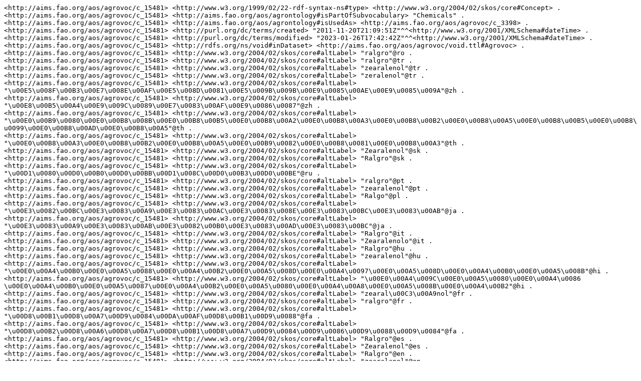

--- FILE ---
content_type: text/plain; charset=UTF-8
request_url: https://aims.fao.org/aos/agrovoc/c_15481.nt
body_size: 1405
content:
<http://aims.fao.org/aos/agrovoc/c_15481> <http://www.w3.org/1999/02/22-rdf-syntax-ns#type> <http://www.w3.org/2004/02/skos/core#Concept> .
<http://aims.fao.org/aos/agrovoc/c_15481> <http://aims.fao.org/aos/agrontology#isPartOfSubvocabulary> "Chemicals" .
<http://aims.fao.org/aos/agrovoc/c_15481> <http://aims.fao.org/aos/agrontology#isUsedAs> <http://aims.fao.org/aos/agrovoc/c_3398> .
<http://aims.fao.org/aos/agrovoc/c_15481> <http://purl.org/dc/terms/created> "2011-11-20T21:09:51Z"^^<http://www.w3.org/2001/XMLSchema#dateTime> .
<http://aims.fao.org/aos/agrovoc/c_15481> <http://purl.org/dc/terms/modified> "2023-01-26T17:42:42Z"^^<http://www.w3.org/2001/XMLSchema#dateTime> .
<http://aims.fao.org/aos/agrovoc/c_15481> <http://rdfs.org/ns/void#inDataset> <http://aims.fao.org/aos/agrovoc/void.ttl#Agrovoc> .
<http://aims.fao.org/aos/agrovoc/c_15481> <http://www.w3.org/2004/02/skos/core#altLabel> "ralgro"@ro .
<http://aims.fao.org/aos/agrovoc/c_15481> <http://www.w3.org/2004/02/skos/core#altLabel> "ralgro"@tr .
<http://aims.fao.org/aos/agrovoc/c_15481> <http://www.w3.org/2004/02/skos/core#altLabel> "zearalenol"@tr .
<http://aims.fao.org/aos/agrovoc/c_15481> <http://www.w3.org/2004/02/skos/core#altLabel> "zeralenol"@tr .
<http://aims.fao.org/aos/agrovoc/c_15481> <http://www.w3.org/2004/02/skos/core#altLabel> "\u00E5\u008F\u00B3\u00E7\u008E\u00AF\u00E5\u008D\u0081\u00E5\u009B\u009B\u00E9\u0085\u00AE\u00E9\u0085\u009A"@zh .
<http://aims.fao.org/aos/agrovoc/c_15481> <http://www.w3.org/2004/02/skos/core#altLabel> "\u00E8\u00B5\u00A4\u00E9\u009C\u0089\u00E7\u0083\u00AF\u00E9\u0086\u0087"@zh .
<http://aims.fao.org/aos/agrovoc/c_15481> <http://www.w3.org/2004/02/skos/core#altLabel> "\u00E0\u00B9\u0080\u00E0\u00B8\u008B\u00E0\u00B8\u00B5\u00E0\u00B8\u00A2\u00E0\u00B8\u00A3\u00E0\u00B8\u00B2\u00E0\u00B8\u00A5\u00E0\u00B8\u00B5\u00E0\u00B8\u0099\u00E0\u00B8\u00AD\u00E0\u00B8\u00A5"@th .
<http://aims.fao.org/aos/agrovoc/c_15481> <http://www.w3.org/2004/02/skos/core#altLabel> "\u00E0\u00B8\u00A3\u00E0\u00B8\u00B2\u00E0\u00B8\u00A5\u00E0\u00B9\u0082\u00E0\u00B8\u0081\u00E0\u00B8\u00A3"@th .
<http://aims.fao.org/aos/agrovoc/c_15481> <http://www.w3.org/2004/02/skos/core#altLabel> "Zearalenol"@sk .
<http://aims.fao.org/aos/agrovoc/c_15481> <http://www.w3.org/2004/02/skos/core#altLabel> "Ralgro"@sk .
<http://aims.fao.org/aos/agrovoc/c_15481> <http://www.w3.org/2004/02/skos/core#altLabel> "\u00D1\u0080\u00D0\u00B0\u00D0\u00BB\u00D1\u008C\u00D0\u00B3\u00D0\u00BE"@ru .
<http://aims.fao.org/aos/agrovoc/c_15481> <http://www.w3.org/2004/02/skos/core#altLabel> "ralgro"@pt .
<http://aims.fao.org/aos/agrovoc/c_15481> <http://www.w3.org/2004/02/skos/core#altLabel> "zearalenol"@pt .
<http://aims.fao.org/aos/agrovoc/c_15481> <http://www.w3.org/2004/02/skos/core#altLabel> "Ralgo"@pl .
<http://aims.fao.org/aos/agrovoc/c_15481> <http://www.w3.org/2004/02/skos/core#altLabel> "\u00E3\u0082\u00BC\u00E3\u0083\u00A9\u00E3\u0083\u00AC\u00E3\u0083\u008E\u00E3\u0083\u00BC\u00E3\u0083\u00AB"@ja .
<http://aims.fao.org/aos/agrovoc/c_15481> <http://www.w3.org/2004/02/skos/core#altLabel> "\u00E3\u0083\u00A9\u00E3\u0083\u00AB\u00E3\u0082\u00B0\u00E3\u0083\u00AD\u00E3\u0083\u00BC"@ja .
<http://aims.fao.org/aos/agrovoc/c_15481> <http://www.w3.org/2004/02/skos/core#altLabel> "Ralgro"@it .
<http://aims.fao.org/aos/agrovoc/c_15481> <http://www.w3.org/2004/02/skos/core#altLabel> "Zearalenolo"@it .
<http://aims.fao.org/aos/agrovoc/c_15481> <http://www.w3.org/2004/02/skos/core#altLabel> "Ralgro"@hu .
<http://aims.fao.org/aos/agrovoc/c_15481> <http://www.w3.org/2004/02/skos/core#altLabel> "zearalenol"@hu .
<http://aims.fao.org/aos/agrovoc/c_15481> <http://www.w3.org/2004/02/skos/core#altLabel> "\u00E0\u00A4\u00B0\u00E0\u00A5\u0088\u00E0\u00A4\u00B2\u00E0\u00A5\u008D\u00E0\u00A4\u0097\u00E0\u00A5\u008D\u00E0\u00A4\u00B0\u00E0\u00A5\u008B"@hi .
<http://aims.fao.org/aos/agrovoc/c_15481> <http://www.w3.org/2004/02/skos/core#altLabel> "\u00E0\u00A4\u009C\u00E0\u00A5\u0080\u00E0\u00A4\u0086 \u00E0\u00A4\u00B0\u00E0\u00A5\u0087\u00E0\u00A4\u00B2\u00E0\u00A5\u0080\u00E0\u00A4\u00A8\u00E0\u00A5\u008B\u00E0\u00A4\u00B2"@hi .
<http://aims.fao.org/aos/agrovoc/c_15481> <http://www.w3.org/2004/02/skos/core#altLabel> "zearal\u00C3\u00A9nol"@fr .
<http://aims.fao.org/aos/agrovoc/c_15481> <http://www.w3.org/2004/02/skos/core#altLabel> "ralgro"@fr .
<http://aims.fao.org/aos/agrovoc/c_15481> <http://www.w3.org/2004/02/skos/core#altLabel> "\u00D8\u00B1\u00D8\u00A7\u00D9\u0084\u00DA\u00AF\u00D8\u00B1\u00D9\u0088"@fa .
<http://aims.fao.org/aos/agrovoc/c_15481> <http://www.w3.org/2004/02/skos/core#altLabel> "\u00D8\u00B2\u00D8\u00A6\u00D8\u00A7\u00D8\u00B1\u00D8\u00A7\u00D9\u0084\u00D9\u0086\u00D9\u0088\u00D9\u0084"@fa .
<http://aims.fao.org/aos/agrovoc/c_15481> <http://www.w3.org/2004/02/skos/core#altLabel> "Ralgro"@es .
<http://aims.fao.org/aos/agrovoc/c_15481> <http://www.w3.org/2004/02/skos/core#altLabel> "Zearalenol"@es .
<http://aims.fao.org/aos/agrovoc/c_15481> <http://www.w3.org/2004/02/skos/core#altLabel> "Ralgro"@en .
<http://aims.fao.org/aos/agrovoc/c_15481> <http://www.w3.org/2004/02/skos/core#altLabel> "zearalanol"@en .
<http://aims.fao.org/aos/agrovoc/c_15481> <http://www.w3.org/2004/02/skos/core#altLabel> "Zearalenol"@de .
<http://aims.fao.org/aos/agrovoc/c_15481> <http://www.w3.org/2004/02/skos/core#altLabel> "zearalenol"@cs .
<http://aims.fao.org/aos/agrovoc/c_15481> <http://www.w3.org/2004/02/skos/core#altLabel> "Ralgro"@cs .
<http://aims.fao.org/aos/agrovoc/c_15481> <http://www.w3.org/2004/02/skos/core#altLabel> "\u00D0\u00B7\u00D0\u00B5\u00D0\u00B0\u00D1\u0080\u00D0\u00B0\u00D0\u00BB\u00D0\u00B5\u00D0\u00BD\u00D0\u00BE\u00D0\u00BD"@ru .
<http://aims.fao.org/aos/agrovoc/c_15481> <http://www.w3.org/2004/02/skos/core#broader> <http://aims.fao.org/aos/agrovoc/c_4145> .
<http://aims.fao.org/aos/agrovoc/c_15481> <http://www.w3.org/2004/02/skos/core#closeMatch> <http://dbpedia.org/resource/Zeranol> .
<http://aims.fao.org/aos/agrovoc/c_15481> <http://www.w3.org/2004/02/skos/core#exactMatch> <https://lod.nal.usda.gov/nalt/48952> .
<http://aims.fao.org/aos/agrovoc/c_15481> <http://www.w3.org/2004/02/skos/core#inScheme> <http://aims.fao.org/aos/agrovoc> .
<http://aims.fao.org/aos/agrovoc/c_15481> <http://www.w3.org/2004/02/skos/core#prefLabel> "zeranol"@sw .
<http://aims.fao.org/aos/agrovoc/c_15481> <http://www.w3.org/2004/02/skos/core#prefLabel> "zeranol"@ro .
<http://aims.fao.org/aos/agrovoc/c_15481> <http://www.w3.org/2004/02/skos/core#prefLabel> "zeranol"@tr .
<http://aims.fao.org/aos/agrovoc/c_15481> <http://www.w3.org/2004/02/skos/core#prefLabel> "\u00E7\u008E\u0089\u00E7\u00B1\u00B3\u00E8\u00B5\u00A4\u00E9\u009C\u0089\u00E9\u0086\u0087"@zh .
<http://aims.fao.org/aos/agrovoc/c_15481> <http://www.w3.org/2004/02/skos/core#prefLabel> "\u00E0\u00B9\u0080\u00E0\u00B8\u008B\u00E0\u00B8\u00AD\u00E0\u00B8\u00A3\u00E0\u00B8\u00B2\u00E0\u00B8\u0099\u00E0\u00B8\u00AD\u00E0\u00B8\u00A5"@th .
<http://aims.fao.org/aos/agrovoc/c_15481> <http://www.w3.org/2004/02/skos/core#prefLabel> "zeranol"@sk .
<http://aims.fao.org/aos/agrovoc/c_15481> <http://www.w3.org/2004/02/skos/core#prefLabel> "\u00D0\u00B7\u00D0\u00B5\u00D1\u0080\u00D0\u00B0\u00D0\u00BD\u00D0\u00BE\u00D0\u00BB"@ru .
<http://aims.fao.org/aos/agrovoc/c_15481> <http://www.w3.org/2004/02/skos/core#prefLabel> "\u00D8\u00B2\u00D9\u008A\u00D8\u00B1\u00D8\u00A7\u00D9\u0086\u00D9\u0088\u00D9\u0084"@ar .
<http://aims.fao.org/aos/agrovoc/c_15481> <http://www.w3.org/2004/02/skos/core#prefLabel> "zeranol"@cs .
<http://aims.fao.org/aos/agrovoc/c_15481> <http://www.w3.org/2004/02/skos/core#prefLabel> "Zeranol"@de .
<http://aims.fao.org/aos/agrovoc/c_15481> <http://www.w3.org/2004/02/skos/core#prefLabel> "zeranol"@en .
<http://aims.fao.org/aos/agrovoc/c_15481> <http://www.w3.org/2004/02/skos/core#prefLabel> "Zeranol"@es .
<http://aims.fao.org/aos/agrovoc/c_15481> <http://www.w3.org/2004/02/skos/core#prefLabel> "\u00D8\u00B2\u00D8\u00B1\u00D8\u00A7\u00D9\u0086\u00D9\u0088\u00D9\u0084"@fa .
<http://aims.fao.org/aos/agrovoc/c_15481> <http://www.w3.org/2004/02/skos/core#prefLabel> "z\u00C3\u00A9ranol"@fr .
<http://aims.fao.org/aos/agrovoc/c_15481> <http://www.w3.org/2004/02/skos/core#prefLabel> "\u00E0\u00A4\u009C\u00E0\u00A4\u00BF\u00E0\u00A4\u00B0\u00E0\u00A4\u00BE\u00E0\u00A4\u00A8\u00E0\u00A5\u008B\u00E0\u00A4\u00B2"@hi .
<http://aims.fao.org/aos/agrovoc/c_15481> <http://www.w3.org/2004/02/skos/core#prefLabel> "zeranol"@hu .
<http://aims.fao.org/aos/agrovoc/c_15481> <http://www.w3.org/2004/02/skos/core#prefLabel> "Zeranolo"@it .
<http://aims.fao.org/aos/agrovoc/c_15481> <http://www.w3.org/2004/02/skos/core#prefLabel> "\u00E3\u0082\u00BC\u00E3\u0083\u00A9\u00E3\u0083\u008E\u00E3\u0083\u00BC\u00E3\u0083\u00AB"@ja .
<http://aims.fao.org/aos/agrovoc/c_15481> <http://www.w3.org/2004/02/skos/core#prefLabel> "Zeranol"@pl .
<http://aims.fao.org/aos/agrovoc/c_15481> <http://www.w3.org/2004/02/skos/core#prefLabel> "zeranol"@pt .
<http://aims.fao.org/aos/agrovoc/c_15481> <http://www.w3.org/2008/05/skos-xl#altLabel> <http://aims.fao.org/aos/agrovoc/xl_ro_9e9ba323> .
<http://aims.fao.org/aos/agrovoc/c_15481> <http://www.w3.org/2008/05/skos-xl#altLabel> <http://aims.fao.org/aos/agrovoc/xl_tr_35756_1321794591307> .
<http://aims.fao.org/aos/agrovoc/c_15481> <http://www.w3.org/2008/05/skos-xl#altLabel> <http://aims.fao.org/aos/agrovoc/xl_tr_20149_1321793072438> .
<http://aims.fao.org/aos/agrovoc/c_15481> <http://www.w3.org/2008/05/skos-xl#altLabel> <http://aims.fao.org/aos/agrovoc/xl_tr_20149_1321793072280> .
<http://aims.fao.org/aos/agrovoc/c_15481> <http://www.w3.org/2008/05/skos-xl#altLabel> <http://aims.fao.org/aos/agrovoc/xl_zh_1299515226141> .
<http://aims.fao.org/aos/agrovoc/c_15481> <http://www.w3.org/2008/05/skos-xl#altLabel> <http://aims.fao.org/aos/agrovoc/xl_zh_1299515225016> .
<http://aims.fao.org/aos/agrovoc/c_15481> <http://www.w3.org/2008/05/skos-xl#altLabel> <http://aims.fao.org/aos/agrovoc/xl_th_1299515224863> .
<http://aims.fao.org/aos/agrovoc/c_15481> <http://www.w3.org/2008/05/skos-xl#altLabel> <http://aims.fao.org/aos/agrovoc/xl_th_1299515225904> .
<http://aims.fao.org/aos/agrovoc/c_15481> <http://www.w3.org/2008/05/skos-xl#altLabel> <http://aims.fao.org/aos/agrovoc/xl_sk_1299515224963> .
<http://aims.fao.org/aos/agrovoc/c_15481> <http://www.w3.org/2008/05/skos-xl#altLabel> <http://aims.fao.org/aos/agrovoc/xl_sk_1299515226059> .
<http://aims.fao.org/aos/agrovoc/c_15481> <http://www.w3.org/2008/05/skos-xl#altLabel> <http://aims.fao.org/aos/agrovoc/xl_ru_1299515225480> .
<http://aims.fao.org/aos/agrovoc/c_15481> <http://www.w3.org/2008/05/skos-xl#altLabel> <http://aims.fao.org/aos/agrovoc/xl_ru_1299515226770> .
<http://aims.fao.org/aos/agrovoc/c_15481> <http://www.w3.org/2008/05/skos-xl#altLabel> <http://aims.fao.org/aos/agrovoc/xl_pt_1299515226487> .
<http://aims.fao.org/aos/agrovoc/c_15481> <http://www.w3.org/2008/05/skos-xl#altLabel> <http://aims.fao.org/aos/agrovoc/xl_pt_1299515225184> .
<http://aims.fao.org/aos/agrovoc/c_15481> <http://www.w3.org/2008/05/skos-xl#altLabel> <http://aims.fao.org/aos/agrovoc/xl_pl_1299515226401> .
<http://aims.fao.org/aos/agrovoc/c_15481> <http://www.w3.org/2008/05/skos-xl#altLabel> <http://aims.fao.org/aos/agrovoc/xl_ja_1299515225608> .
<http://aims.fao.org/aos/agrovoc/c_15481> <http://www.w3.org/2008/05/skos-xl#altLabel> <http://aims.fao.org/aos/agrovoc/xl_ja_1299515226968> .
<http://aims.fao.org/aos/agrovoc/c_15481> <http://www.w3.org/2008/05/skos-xl#altLabel> <http://aims.fao.org/aos/agrovoc/xl_it_1299515226221> .
<http://aims.fao.org/aos/agrovoc/c_15481> <http://www.w3.org/2008/05/skos-xl#altLabel> <http://aims.fao.org/aos/agrovoc/xl_it_1299515225071> .
<http://aims.fao.org/aos/agrovoc/c_15481> <http://www.w3.org/2008/05/skos-xl#altLabel> <http://aims.fao.org/aos/agrovoc/xl_hu_1299515226315> .
<http://aims.fao.org/aos/agrovoc/c_15481> <http://www.w3.org/2008/05/skos-xl#altLabel> <http://aims.fao.org/aos/agrovoc/xl_hu_1299515225127> .
<http://aims.fao.org/aos/agrovoc/c_15481> <http://www.w3.org/2008/05/skos-xl#altLabel> <http://aims.fao.org/aos/agrovoc/xl_hi_1299515225828> .
<http://aims.fao.org/aos/agrovoc/c_15481> <http://www.w3.org/2008/05/skos-xl#altLabel> <http://aims.fao.org/aos/agrovoc/xl_hi_1299515224816> .
<http://aims.fao.org/aos/agrovoc/c_15481> <http://www.w3.org/2008/05/skos-xl#altLabel> <http://aims.fao.org/aos/agrovoc/xl_fr_1299515225244> .
<http://aims.fao.org/aos/agrovoc/c_15481> <http://www.w3.org/2008/05/skos-xl#altLabel> <http://aims.fao.org/aos/agrovoc/xl_fr_1299515226582> .
<http://aims.fao.org/aos/agrovoc/c_15481> <http://www.w3.org/2008/05/skos-xl#altLabel> <http://aims.fao.org/aos/agrovoc/xl_fa_1299515225752> .
<http://aims.fao.org/aos/agrovoc/c_15481> <http://www.w3.org/2008/05/skos-xl#altLabel> <http://aims.fao.org/aos/agrovoc/xl_fa_1299515224769> .
<http://aims.fao.org/aos/agrovoc/c_15481> <http://www.w3.org/2008/05/skos-xl#altLabel> <http://aims.fao.org/aos/agrovoc/xl_es_1299515226865> .
<http://aims.fao.org/aos/agrovoc/c_15481> <http://www.w3.org/2008/05/skos-xl#altLabel> <http://aims.fao.org/aos/agrovoc/xl_es_1299515225543> .
<http://aims.fao.org/aos/agrovoc/c_15481> <http://www.w3.org/2008/05/skos-xl#altLabel> <http://aims.fao.org/aos/agrovoc/xl_en_1299515226675> .
<http://aims.fao.org/aos/agrovoc/c_15481> <http://www.w3.org/2008/05/skos-xl#altLabel> <http://aims.fao.org/aos/agrovoc/xl_en_1299515225307> .
<http://aims.fao.org/aos/agrovoc/c_15481> <http://www.w3.org/2008/05/skos-xl#altLabel> <http://aims.fao.org/aos/agrovoc/xl_de_1299515225679> .
<http://aims.fao.org/aos/agrovoc/c_15481> <http://www.w3.org/2008/05/skos-xl#altLabel> <http://aims.fao.org/aos/agrovoc/xl_cs_1299515224914> .
<http://aims.fao.org/aos/agrovoc/c_15481> <http://www.w3.org/2008/05/skos-xl#altLabel> <http://aims.fao.org/aos/agrovoc/xl_cs_1299515225981> .
<http://aims.fao.org/aos/agrovoc/c_15481> <http://www.w3.org/2008/05/skos-xl#prefLabel> <http://aims.fao.org/aos/agrovoc/xl_sw_3ee737d5> .
<http://aims.fao.org/aos/agrovoc/c_15481> <http://www.w3.org/2008/05/skos-xl#prefLabel> <http://aims.fao.org/aos/agrovoc/xl_ro_f096637b> .
<http://aims.fao.org/aos/agrovoc/c_15481> <http://www.w3.org/2008/05/skos-xl#prefLabel> <http://aims.fao.org/aos/agrovoc/xl_tr_15481_1321792866719> .
<http://aims.fao.org/aos/agrovoc/c_15481> <http://www.w3.org/2008/05/skos-xl#prefLabel> <http://aims.fao.org/aos/agrovoc/xl_zh_1299515224688> .
<http://aims.fao.org/aos/agrovoc/c_15481> <http://www.w3.org/2008/05/skos-xl#prefLabel> <http://aims.fao.org/aos/agrovoc/xl_th_1299515224648> .
<http://aims.fao.org/aos/agrovoc/c_15481> <http://www.w3.org/2008/05/skos-xl#prefLabel> <http://aims.fao.org/aos/agrovoc/xl_sk_1299515224607> .
<http://aims.fao.org/aos/agrovoc/c_15481> <http://www.w3.org/2008/05/skos-xl#prefLabel> <http://aims.fao.org/aos/agrovoc/xl_ru_1299515224572> .
<http://aims.fao.org/aos/agrovoc/c_15481> <http://www.w3.org/2008/05/skos-xl#prefLabel> <http://aims.fao.org/aos/agrovoc/xl_pt_1299515224537> .
<http://aims.fao.org/aos/agrovoc/c_15481> <http://www.w3.org/2008/05/skos-xl#prefLabel> <http://aims.fao.org/aos/agrovoc/xl_pl_1299515224502> .
<http://aims.fao.org/aos/agrovoc/c_15481> <http://www.w3.org/2008/05/skos-xl#prefLabel> <http://aims.fao.org/aos/agrovoc/xl_ja_1299515224470> .
<http://aims.fao.org/aos/agrovoc/c_15481> <http://www.w3.org/2008/05/skos-xl#prefLabel> <http://aims.fao.org/aos/agrovoc/xl_it_1299515224440> .
<http://aims.fao.org/aos/agrovoc/c_15481> <http://www.w3.org/2008/05/skos-xl#prefLabel> <http://aims.fao.org/aos/agrovoc/xl_hu_1299515223993> .
<http://aims.fao.org/aos/agrovoc/c_15481> <http://www.w3.org/2008/05/skos-xl#prefLabel> <http://aims.fao.org/aos/agrovoc/xl_hi_1299515223967> .
<http://aims.fao.org/aos/agrovoc/c_15481> <http://www.w3.org/2008/05/skos-xl#prefLabel> <http://aims.fao.org/aos/agrovoc/xl_fr_1299515223943> .
<http://aims.fao.org/aos/agrovoc/c_15481> <http://www.w3.org/2008/05/skos-xl#prefLabel> <http://aims.fao.org/aos/agrovoc/xl_fa_1299515223921> .
<http://aims.fao.org/aos/agrovoc/c_15481> <http://www.w3.org/2008/05/skos-xl#prefLabel> <http://aims.fao.org/aos/agrovoc/xl_es_1299515223900> .
<http://aims.fao.org/aos/agrovoc/c_15481> <http://www.w3.org/2008/05/skos-xl#prefLabel> <http://aims.fao.org/aos/agrovoc/xl_en_1299515223881> .
<http://aims.fao.org/aos/agrovoc/c_15481> <http://www.w3.org/2008/05/skos-xl#prefLabel> <http://aims.fao.org/aos/agrovoc/xl_de_1299515223862> .
<http://aims.fao.org/aos/agrovoc/c_15481> <http://www.w3.org/2008/05/skos-xl#prefLabel> <http://aims.fao.org/aos/agrovoc/xl_cs_1299515223845> .
<http://aims.fao.org/aos/agrovoc/c_15481> <http://www.w3.org/2008/05/skos-xl#prefLabel> <http://aims.fao.org/aos/agrovoc/xl_ar_1299515223829> .
